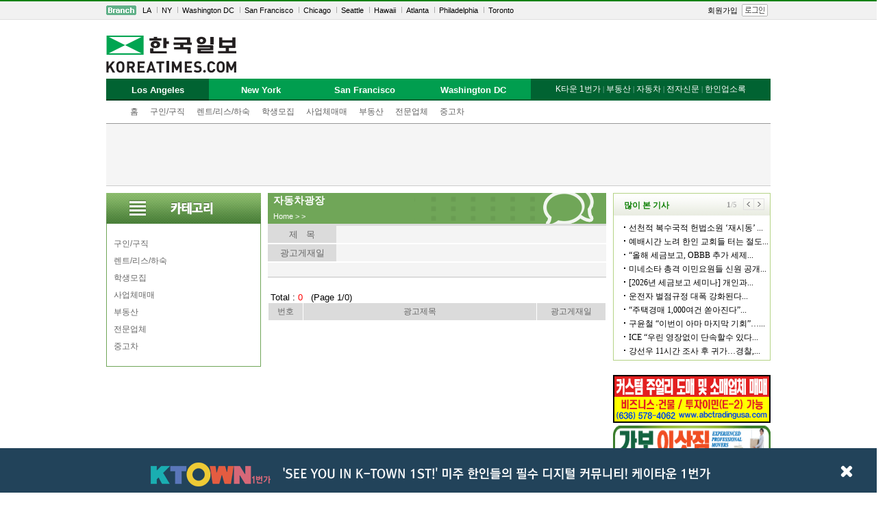

--- FILE ---
content_type: text/html; charset=utf-8
request_url: http://ads.koreatimes.com/sub.html?branch=LA&did=0527&msection=&section=3008&no=204&page=1&action=read&category=&keyword=
body_size: 36759
content:
<html>
<head>
<title>한국일보 안내광고</title>
<meta http-equiv="Content-Type" content="text/html; charset=utf-8">
<meta http-equiv="X-UA-Compatible" content="IE=edge;" />
<link href="../css/ads.css" rel="stylesheet" type="text/css">
<!--[if IE 7]> <link rel='stylesheet' href='../css/ads_ie7.css' type=text/css><![endif]-->
<!--[if IE 8]> <link rel='stylesheet' href='../css/ads_ie8.css' type=text/css><![endif]-->
<script type='text/javascript' src='http://img.koreatimes.com/2015/js/jquery.min.js'></script>
<script type='text/javascript' src='http://img.koreatimes.com/2015/js/jquery-1.9.1.min.js'></script>
<script async src="https://securepubads.g.doubleclick.net/tag/js/gpt.js"></script>


<script language="javascript">
function setCookie(c_name,value,exdays)
{
var exdate=new Date();
exdate.setDate(exdate.getDate() + exdays);
var c_value=escape(value) + ((exdays==null) ? "" : "; expires="+exdate.toUTCString());
document.cookie=c_name + "=" + c_value;
}

function getCookie(c_name)
{
var i,x,y,ARRcookies=document.cookie.split(";");
for (i=0;i<ARRcookies.length;i++)
{
  x=ARRcookies[i].substr(0,ARRcookies[i].indexOf("="));
  y=ARRcookies[i].substr(ARRcookies[i].indexOf("=")+1);
  x=x.replace(/^\s+|\s+$/g,"");
  if (x==c_name)
    {
    return unescape(y);
    }
  }
}

function rotateBannerIdByCnt(position, cnt){
    var i = 0;
    var rotated = false;

    
    //if(!$.cookie(position))
    if(!getCookie(position))
        setCookie(position, 0, 7);
        //$.cookie(position,0,{ expires: 7 });  
        
    
    for(i=0;i<cnt-1;i++){
        //if        ($.cookie(position) == i+"") {
            //$.cookie(position,i+1,{ expires: 7 });
        if(getCookie(position) == i+"") {
            setCookie(position,i+1,7 ); 
            rotated = true;
            return;
        }
    }
    if(!rotated){
        setCookie(position,0,7);
    }
}

    function checkForm() {

        var form = document.searchForm;
        String.prototype.trim = function() {return this.replace(/(^\s*)|(\s*$)|($\s*)/g, "");} 

        var keyword = form.keyword.value;
        
        keyword = keyword.trim();
        
        if( (keyword.length == 0) ) {
            alert("Keyword를 입력하세요!");
            return false;
        }
    }
</script>

<script src="/js/2013_gnb.js" type="text/javascript"></script>
<script type="text/javascript">
function setMenu(){
    if("LA" == "LA"){
        document.getElementById("topmenu_01").style.display = "block";
        document.getElementById("tab01").className = "naviON";
    }else if("LA" == "NY"){
        document.getElementById("topmenu_02").style.display = "block";
        document.getElementById("tab02").className = "naviON";
        }else if("LA" == "SF"){
        document.getElementById("topmenu_03").style.display = "block";
        document.getElementById("tab03").className = "naviON";
        }else if("LA" == "DC"){
        document.getElementById("topmenu_04").style.display = "block";
        document.getElementById("tab04").className = "naviON";
        }
    
}
  
        function func_MenuMore(){
            if(document.getElementById("popMoreMenu").style.display == "none"){
                document.getElementById("popMoreMenu").style.display = "block";
            }else{
                document.getElementById("popMoreMenu").style.display = "none";
            }
        }


</script>

</head>

<body bgcolor="#FFFFFF" leftmargin="0" topmargin="0" marginwidth="0" marginheight="0">

<!-- Layer pop -->
<div id="gotoKt1st_popup" class="gotoKt1st_popup" style="position: fixed; z-index: 99999; width: 100%; height: 65px; background: rgb(34, 67, 90); bottom: 0px; display: none">
	<div style="width: 850px; height: auto; margin: 0 auto">
		<ul style="margin-top: 12px">
			<li style="padding: 5px; display: block; overflow: hidden; float: left;">
				<a href="https://www.ktown1st.com/" target="_blank"><img src="https://www.ktown1st.com/source/img/kt_bottom_logo.png" alt="케이타운1번가 방문하기"></a>
			</li>
			<li style="padding-left: 13px; float: left; padding-top: 12px; font-size: 14px">
				<a href="https://www.ktown1st.com/" target="_blank" style="text-decoration: none; font-size: 18px; color: #ffffff; "><img src="https://www.ktown1st.com/source/img/kt_bottom_tt.png"></a>
			</li>
		</ul>
	</div>
	<div class="popup_bottom" style="position: absolute; top: 24px; right: 21px;">
		<a href="javascript:closePopupNotToday()"><img src="https://www.ktown1st.com/source/img/closed_kt1st.png" style="width: 60%"></a>
	</div>
</div>

	
	
<script type="text/javascript">
	if(getCookie("notToday")!="Y"){
		$("#gotoKt1st_popup").show('fade');
}

function closePopupNotToday(){	             
		setCookie('notToday','Y', 0.02);
		$("#gotoKt1st_popup").hide('fade');
}
function setCookie(name, value, expiredays) {
	var today = new Date();
	    today.setDate(today.getDate() + expiredays);

	    document.cookie = name + '=' + escape(value) + '; path=/; expires=' + today.toGMTString() + ';'
}

function getCookie(name) 
{ 
    var cName = name + "="; 
    var x = 0; 
    while ( x <= document.cookie.length ) 
    { 
        var y = (x+cName.length); 
        if ( document.cookie.substring( x, y ) == cName ) 
        { 
            if ( (endOfCookie=document.cookie.indexOf( ";", y )) == -1 ) 
                endOfCookie = document.cookie.length;
            return unescape( document.cookie.substring( y, endOfCookie ) ); 
        } 
        x = document.cookie.indexOf( " ", x ) + 1; 
        if ( x == 0 ) 
            break; 
    } 
    return ""; 
}
function closeMainPopup(){
	$("#gotoKt1st_popup").hide('fade');
}

</script>
<!--// Layer pop -->
	
<div id="maintop">
    <div id="topgnb_wrap" role="navigation" aria-label="Top navigation toolbar." tabindex="0">
        <div id="topgnb">
            <ul>
                <li class="br_icon">
                    <img src="/images/branch_btn.gif" />
                </li>
                <li class="top_m">
                    <span class="t_m0"><a href="http://www.koreatimes.com/" target="_parent">LA</a></span>
                    <span class="t_m"><a href="http://ny.koreatimes.com" target="_parent">NY</a></span>
                    <span class="t_m"><a href="http://dc.koreatimes.com" target="_parent">Washington DC</a></span>
                    <span class="t_m"><a href="http://sf.koreatimes.com" target="_parent">San Francisco</a></span>
                    <span class="t_m"><a href="http://www.chicagokoreatimes.com/" target="_blank">Chicago</a></span>
                    <span class="t_m"><a href="http://seattle.koreatimes.com/" target="_parent">Seattle</a></span>
                    <span class="t_m"><a href="http://hawaii.koreatimes.com/" target="_parent">Hawaii</a></span>
                    <span class="t_m"><a href="http://www.higoodday.com/" target="_blank">Atlanta</a></span>
                    <span class="t_m"><a href="http://www.philakorean.com/" target="_blank">Philadelphia</a></span>
                    <!--<span class="t_m"><a href="http://www.ikoreatimes.com/" target="_blank">Vancouver</a></span>-->
                    <span class="t_m"><a href="http://www.koreatimes.net/" target="_blank">Toronto</a></span>
                </li>
                </li>
            </ul>

            
            <!-- 로그인 전 -->
            <ul style="float:right">
                <li class="top_mb0">
                    <span><a href="http://member.koreatimes.com/member/member_register_step1.php" target="_parent">회원가입</a></span>
                </li>
                <li class="top_mb0">
                    <a href="http://member.koreatimes.com/member/login.php" target="_parent"><img style="margin-top:-1px" src="/images/login_13.gif" /></a></span>
                </li>
            </ul>
            
        </div>
    </div>
</div>
    <!--    
     ================================== 
               TOP Division           
     ================================== 
    -->

   
    
    
    <!--    
     ================================== 
              LA Top Menu  11.15.2013
     ================================== 
    -->    
    

<div id="wrap_menu_top" style="width:970px; display:block; margin:0 auto;">
    <div id="d_header_branch" style="z-index:102; position:relative">

       <!--***** 한국일보 로고*****-->

        <div id="d_logo">
			<a href="http://www.koreatimes.com"><img src="http://img.koreatimes.com/2015/images/common/logo.png" alt="Koreatimes"></a>
            <!--<a href="http://www.koreatimes.com"><img src="http://service.koreatimes.com/images2/logo/logo_koreatimes.gif" alt="Koreatimes"></a> -->
        </div>

        <!--*****배너 *****-->

        <!--<div id="d_top_banner">
            <div id="d_top_banner_01">
			<a href='http://service.koreatimes.com/lib/banner_action.php?banner_url=http://www.newstarrealty.com/&banner_id=T1&banner_ad_id=20150409' target='_blank'>
			<img src='http://img.koreatimes.com/banner/files/t1/newstar_banner_240x70.gif' width=240 height=70 border=0></a>
            </div>
            <div id="d_top_banner_02">
                <a href='http://service.koreatimes.com/lib/banner_action.php?banner_url=http://www.italkm.com/0_mail/US-KR-iTalkM-other.asp?ref=http://www.other-M.com&banner_id=T2&banner_ad_id=0217' target='_blank'>
                    <img src='http://img.koreatimes.com/banner/files/t2/2016-04A-iTalkM_LA.png' width=240 height=70 border=0>
                </a>
            </div>
        </div>-->
    </div>
    <!--"d_header" close-->

        <div id="lnb">
            <div id="lnb_mn1">
                <h3 class="naviOFF" id="tab01"><a href="http://ads.koreatimes.com/index.php?branch=LA" onMouseOver="setTopmenuTab('topmenu_01')" title="Los Angeles">Los Angeles</a></h3>
                <ul class="snb" style="display: none;" id="topmenu_01">
                    <li>
                        <a href="/index.php?branch=LA">홈</a>
                    </li>
                    <li>
                        <a href="/sub.html?msection=10&branch=LA">구인/구직</a>
                    </li>
                    <li>
                        <a href="/sub.html?msection=12&branch=LA">렌트/리스/하숙</a>
                    </li>
                    <li>
                        <a href="/sub.html?msection=11&branch=LA">학생모집</a>
                    </li>
                    <li>
                        <a href="/sub.html?msection=23&branch=LA">사업체매매</a>
                    </li>
                    <li>
                        <a href="/sub.html?msection=24&branch=LA">부동산</a>
                    </li>
                    <li>
                        <a href="/sub.html?msection=14&branch=LA">전문업체</a>
                    </li>
                    <li>
                        <a href="/sub.html?msection=30&branch=LA">중고차</a>
                    </li>
                </ul>
                <h3 class="naviOFF" id="tab02"><a href="http://ads.koreatimes.com/index.php?branch=NY" onMouseOver="setTopmenuTab('topmenu_02')" title="New York">New York</a></h3>
                <ul class="snb" style="display: none;" id="topmenu_02">
                    <li>
                        <a href="/index.php?branch=LA">홈</a>
                    </li>
                    <li>
                        <a href="/sub.html?msection=10&branch=LA">구인/구직</a>
                    </li>
                    <li>
                        <a href="/sub.html?msection=12&branch=LA">렌트/리스/하숙</a>
                    </li>
                    <li>
                        <a href="/sub.html?msection=11&branch=LA">학생모집</a>
                    </li>
                    <li>
                        <a href="/sub.html?msection=23&branch=LA">사업체매매</a>
                    </li>
                    <li>
                        <a href="/sub.html?msection=24&branch=LA">부동산</a>
                    </li>
                    <li>
                        <a href="/sub.html?msection=14&branch=LA">전문업체</a>
                    </li>
                    <li>
                        <a href="/sub.html?msection=30&branch=LA">중고차</a>
                    </li>
                    
                </ul>
                <h3 class="naviOFF" id="tab03"><a href="http://ads.koreatimes.com/index.php?branch=SF" onMouseOver="setTopmenuTab('topmenu_03')" title="San Francisco">San Francisco</a></h3>
                <ul class="snb" style="display: none;" id="topmenu_03">
                    <li>
                        <a href="/index.php?branch=LA">홈</a>
                    </li>
                    <li>
                        <a href="/sub.html?msection=10&branch=LA">구인/구직</a>
                    </li>
                    <li>
                        <a href="/sub.html?msection=12&branch=LA">렌트/리스/하숙</a>
                    </li>
                    <li>
                        <a href="/sub.html?msection=11&branch=LA">학생모집</a>
                    </li>
                    <li>
                        <a href="/sub.html?msection=23&branch=LA">사업체매매</a>
                    </li>
                    <li>
                        <a href="/sub.html?msection=24&branch=LA">부동산</a>
                    </li>
                    <li>
                        <a href="/sub.html?msection=14&branch=LA">전문업체</a>
                    </li>
                    <li>
                        <a href="/sub.html?msection=30&branch=LA">중고차</a>
                    </li>
                </ul>
                <h3 class="naviOFF" id="tab04"><a href="http://ads.koreatimes.com/index.php?branch=DC" onMouseOver="setTopmenuTab('topmenu_04')" title="Washington DC">Washington DC</a></h3>
                <ul class="snb" style="display: none;" id="topmenu_04">
                    <li>
                        <a href="/index.php?branch=LA">홈</a>
                    </li>
                    <li>
                        <a href="/sub.html?msection=10&branch=LA">구인/구직</a>
                    </li>
                    <li>
                        <a href="/sub.html?msection=12&branch=LA">렌트/리스/하숙</a>
                    </li>
                    <li>
                        <a href="/sub.html?msection=11&branch=LA">학생모집</a>
                    </li>
                    <li>
                        <a href="/sub.html?msection=23&branch=LA">사업체매매</a>
                    </li>
                    <li>
                        <a href="/sub.html?msection=24&branch=LA">부동산</a>
                    </li>
                    <li>
                        <a href="/sub.html?msection=14&branch=LA">전문업체</a>
                    </li>
                    <li>
                        <a href="/sub.html?msection=30&branch=LA">중고차</a>
                    </li>
                </ul>

            </div>
    

    <!-- naviright -->
    <div class="navi_right">
        <div class="srmn">
            <ul>
                <li class="mtx">
				<span><a href="https://www.ktown1st.com/" target="_blank">K타운 1번가</a></span>
				<span style="font-size:11px; color:#9ec4b1; text-decoration:none;">|</span>
				<span><a href="https://www.ktown1st.com/realty" target="_blank">부동산</a></span>
				<span style="font-size:11px; color:#9ec4b1; text-decoration:none;">|</span>
				<span><a href="https://www.ktown1st.com/car" target="_blank">자동차</a></span>
                <span style="font-size:11px; color:#9ec4b1; text-decoration:none;">|</span>
				<span><a href="http://epaper.koreatimes.com" target="_blank">전자신문</a></span>
                <span style="font-size:11px; color:#9ec4b1; text-decoration:none;">|</span>
                <span><a href="http://yp.koreatimes.com/" target="_blank">한인업소록</a></span>
                
                </li>
            </ul>
    </div>         
<!--
      <div class="navi_right2">
       
       <a href="http://www.hankooki.com/" target="_blank"><img src="/images/top/ktimes_sns1.gif" border="0"></a><a href="http://news.hankooki.com/" target="_blank"><img src="/images/top/ktimes_sns2.gif" border="0"></a> 
       <a href="http://www.radioseoul1650.com/" target="_blank"><img src="/images/top/ktimes_sns3.gif" border="0"></a><a href="#" onClick="javascript:window.open('http://www.radioseoul1650.com/live.php', '', 'width=575, height=380', 'menubar=1');" onFocus="blur();"><img src="/images/top/ktimes_sns6.gif" border="0"></a><a href="https://www.facebook.com/koreatimes" target="_blank"><img src="/images/top/ktimes_sns4.gif" border="0"></a><a href="https://twitter.com/koreatimes" target="_blank"><img src="/images/top/ktimes_sns5.gif" border="0"></a>
      </div>
--->			
    </div>
<script>setMenu();</script>
</div>

</body>




<!-- 20221006 파라미터 값이 사용중인데 영문 또는 숫자가 아닌 경우 종료 -->

<div style='clear: both; position: relative; width: 100%; margin: 0 auto; padding: 0 0; border-bottom: 1px solid #ccc; background: #f5f5f5; text-align: center;'>
    <div>
    	 <script async src="https://pagead2.googlesyndication.com/pagead/js/adsbygoogle.js"
	 crossorigin="anonymous"></script>
<!-- Ads_A_L1 -->
<ins class="adsbygoogle"
	 style="display:inline-block;width:728px;height:90px"
	 data-ad-client="ca-pub-1174673199722298"
	 data-ad-slot="3261980803"></ins>
<script>
	 (adsbygoogle = window.adsbygoogle || []).push({});
</script>
    </div>
 </div>

<!-- wing banner_right -->
<div style="width:160px; position:absolute; left:50%; margin-left:495px">
		<script async src="//pagead2.googlesyndication.com/pagead/js/adsbygoogle.js"></script>
		<!-- A_W2_160600 -->
		<ins class="adsbygoogle"
			 style="display:inline-block;width:160px;height:600px"
			 data-ad-client="ca-pub-1174673199722298"
			 data-ad-slot="7412978803"></ins>
		<script>
		(adsbygoogle = window.adsbygoogle || []).push({});
		</script>
</div>

<!-- wing banner_left-->
<div style="width:160px; position:absolute; right:50%; margin-right:495px">
		<script async src="//pagead2.googlesyndication.com/pagead/js/adsbygoogle.js"></script>
		<!-- M_W2_160600 -->
		<ins class="adsbygoogle"
			 style="display:inline-block;width:160px;height:600px"
			 data-ad-client="ca-pub-8545411432202179"
			 data-ad-slot="8252459047"></ins>
		<script>
		(adsbygoogle = window.adsbygoogle || []).push({});
		</script>
</div>


	<table width="970" border="0" cellspacing="0" cellpadding="0" align="center">
				<tr><td colspan="5" height="10"></td></tr>
		<tr valign="top">
			<td width="226" align="center">
				
<table width="226" border="0" cellspacing="0" cellpadding="0">
<tr> 
	<td>
		<table width="100%" border="0" cellspacing="0" cellpadding="0">
		<tr>
			<td height="45" >
			<img src='../images/left/sub_menu8.png' align='absmiddle'>			</td>
		</tr>
		
			
		
		<tr><td><img src="/images/l-2.png" align="top"></td></tr>
		<tr> 
			<td background="/images/l-2.png" align="right" >
	<table width='215' height='25' border='0' cellspacing='0' cellpadding='0' id='leftmunulink'>
    <tr> 
    	<td align='left'>
    			<a href='/sub.html?msection=10&branch=LA'>구인/구직</a>
    	</td>
    </tr>
</table>
<table width='215' height='25' border='0' cellspacing='0' cellpadding='0' id='leftmunulink'>
    <tr> 
    	<td align='left'>
    			<a href='/sub.html?msection=12&branch=LA'>렌트/리스/하숙</a>
    	</td>
    </tr>
</table>
<table width='215' height='25' border='0' cellspacing='0' cellpadding='0' id='leftmunulink'>
    <tr> 
    	<td align='left'>
    			<a href='/sub.html?msection=11&branch=LA'>학생모집 </a>
    	</td>
    </tr>
</table>
<table width='215' height='25' border='0' cellspacing='0' cellpadding='0' id='leftmunulink'>
    <tr> 
    	<td align='left'>
    			<a href='/sub.html?msection=23&branch=LA'>사업체매매</a>
    	</td>
    </tr>
</table>
<table width='215' height='25' border='0' cellspacing='0' cellpadding='0' id='leftmunulink'>
    <tr> 
    	<td align='left'>
    			<a href='/sub.html?msection=24&branch=LA'>부동산</a>
    	</td>
    </tr>
</table>
<table width='215' height='25' border='0' cellspacing='0' cellpadding='0' id='leftmunulink'>
    <tr> 
    	<td align='left'>
    			<a href='/sub.html?msection=14&branch=LA'>전문업체</a>
    	</td>
    </tr>
</table>
<table width='215' height='25' border='0' cellspacing='0' cellpadding='0' id='leftmunulink'>
    <tr> 
    	<td align='left'>
    			<a href='/sub.html?msection=30&branch=LA'>중고차</a>
    	</td>
    </tr>
</table>			</td>
		</tr>
		<tr><td><img src="../images/l-3.png" align="top"></td></tr>
		<tr><td height="30" valign="top"></td></tr>
			  </table>
  </td>
</tr>
</table>
			</td>
			<td width="10">&nbsp;</td>
			
			<td width="494" align="center">
				<table width="494" height="45" border="0" cellspacing="0" cellpadding="0" align="center" id="printLocation">
					

					<tr height="24" >
						<td><font style="font-size:11pt; color:#ffffff;">&nbsp;
						<strong>자동차광장</strong>						</font>
						
						
						
						</td>
					</tr>
					<tr height="21">
                        <td align="left" style="font-size:8pt; color:#ffffff;">
                        &nbsp; <a href=/><font style='font-size:8pt; color:#ffffff; margin-left:2px;'>Home</font></a>  <font style='font-size:8pt; color:#ffffff;'> &gt; </font><a href='/sub.html?msection=&branch=LA'><font style='font-size:8pt; color:#ffffff;'></font></a>  &gt;                         
                    
                        </td>
                    </tr>
					<!--<tr height="3"><td></td></tr>-->
				</table>
				
				<table width="438" border="0" cellspacing="0" cellpadding="0" align="center" style="line-height:120%;font-size:9pt;">
					<tr>
						<td>
							<script>console.log("SELECT * FROM classdata 
					WHERE id = '0203' 
					AND branch  = 'LA' 
					AND section = '3008'
					AND subject <> '' 
					AND type <> 'FBNS' 
					ORDER BY wdate desc, type desc");</script><table border="0" cellpadding="0" cellspacing="0" width='494' align='center'>
<tr>
	<td>
			
		<!--<table height='33'><tr><td></td></tr></table>-->
		
		<!-- 게시판 내용 출력 -->
		<table width='494' border='0' cellpadding='0' cellspacing='0'>
		<tr bgcolor="#DBDBDB"><td height="3"></td></tr>
		<tr> 
			<td height="25" width=100% align=center>
				<table width="100%" cellpadding="0" cellspacing="0" id="boardcontents">
				<tr height="25" >
					<td width="100" bgcolor="#DBDBDB" align="center" >제 &nbsp;&nbsp;목</td>
					<td colspan="4" bgcolor="#F4F4F4" >
						<p style="margin-left:15px"> 					</td>
				</tr>
				</table>
			</td>
		</tr>
		<tr><td height="2"></td></tr>
		<tr width="100%" height="25" >
			<td width="100%" align="center">
				<table width="100%" cellpadding="0" cellspacing="0" id="boardcontents" >
				<tr height="25">
					<td align="center" bgcolor="#DBDBDB" width="100" >광고게재일</td>
					<td align="left" bgcolor="#F4F4F4" >
						<p style="margin-left:15px"></p>
					</td>
        </tr>
			</table>
			</td>
		</tr>
		<tr><td height="2"></td></tr>
		<tr width='494'>
			<td width='100%' align=center valign=top bgcolor="F4F4F4">
				<table width="100%" cellpadding="5" cellspacing="0" id="boardcontents">
				<tr><td height="10"></td></tr>
				<tr><td></td></tr>
				</table>
			</td>
		</tr>
    <tr bgcolor="#DBDBDB"><td height="2"></td></tr>
		</table>

		<table border="0" cellpadding="0" cellspacing="0" width="100%">
			<tr><td height=15 align=center></td></tr>
		</table>
		<table border="0" cellpadding="0" cellspacing="0" width="100%">
			<tr><td align=center>
			</td></tr>
		</table>

		<script language="javascript">
function checkRead() {
   var check_nums = document.read.elements.length;
   for(var i = 0; i < check_nums; i++) {
      var checkbox_obj = eval("document.read.elements[" + i + "]");
      if(checkbox_obj.checked == true) {
         break;
      }
   }
   if(i == check_nums) {
      alert("먼저 읽고자 하는 게시물을 선택하여 주십시오.");
      return;   
   } else {
      document.read.submit();
   }   
}
</script>


<table width="100%" cellpadding="3" cellspacing="0" border=0 align=center>
<tr><td height="5"></td></tr>
</table>

<table border="0" cellpadding="0" cellspacing="0" width='494' align='center'>
<tr>
	<td>
		<!-------------------- Top Table ---------------------------->
		<table border="0" cellpadding="0" cellspacing="0" width="100%" id="boardtotal">
		<tr>
			<td>
				<div style="float:left;"><font color=black>
				&nbsp;Total : <font color='red'>
				0</font>&nbsp;&nbsp; (Page 1/0)</div>
			</td>
		</tr>
		</table>
		<!-------------------- Top Table ------------------------------>

		<!-------------------- Space Table ----------------------------
		<table border="0" cellpadding="0" cellspacing="0" width="100%">
		<tr><td height="5"></td></tr>
		</table>->
		<!-------------------- Space Table ----------------------------->
			
		<table width="100%" border="0" cellspacing="0" cellpadding="0">
<tr>
	<td>
		<table width="494" border="0" cellspacing="1" cellpadding="0" id="boardtitle">
		<tr bgcolor="#dbdbdb" height="25" >
			<td width="50" bgcolor="#dbdbdb" align="center" >번호</td>
				<td bgcolor='#dbdbdb' align='center' >광고제목</td><td width='100' bgcolor='#dbdbdb' align='center' >광고게재일</td>    	
    	
    </tr>

				</table>
	</td>
</tr>
</table>

		<!----------------------- 공백 간격 ------------------------------------->
		<table border="0" cellpadding="0" cellspacing="0" width="100%">
		<tr><td height="5"></td></tr>
		</table>
		<!----------------------- 공백 간격 ------------------------------------->


		<!-------------------------- 쪽 번호 링크 뿌려주기 ----------------------->
		<table border="0" width="100%" cellspacing="0" cellpadding="0" height="24" id="board_page_link">
		<tr>
			<td align=center>
						</td>
		  </tr>
		</table>
		<!-------------------------- 쪽 번호 링크 뿌려주기 ----------------------->
	</td>
</tr>
</table>

		</td>
	</tr>
</table>
						</td>
					</tr>
					            <tr>
            <td colspan="3" height="30">
				<!--잡코리아usa 8.8.2018 서비스 재개 8.21.2018 --->
				<!-- <div style="margin-top: 20px">
					<iframe name='jobkoreausa' class='jobkoreausa' src='http://service.koreatimes.com/promotion/jobkoreausa_n/' width='100%' frameborder='0' height='280px' scrolling='no'></iframe>
				</div>		 -->		
				<!--/// ---->
            </td>
            </tr>
				</table>
			</td>

			<td width="10">&nbsp;</td>
			<td width="230">
				
<!--***** 많이 본 기사  *****-->

 <div id="d_bestclick" class='ads_bestclick'>  	
 	<iframe src="http://service.koreatimes.com/html/2015/bestclick.php" width="230px" height="250px" marginwidth="0" frameborder="0" scrolling="no" marginheight="0"></iframe>
 </div>


<div>
	<ul>
		<li>
			<a href="#" onclick="window.open('http://service.koreatimes.com/lib/banner_action.php?&banner_id=T1&banner_ad_id=41201701&banner_url=http://img.koreatimes.com/banner/files/class/KAA_abctradingco_1018-2.png', 'KAA_abctradingco', 'toolbar=no, location=no, status=no, menubar=no, scrollbars=no, resizable=no, width=600px, height=400px')"> <img src="http://img.koreatimes.com/banner/files/class/KAA_abctradingco_1018-1.png" border="0" width="230" height="70" alt="KAA_abctradingco"></a>	
		</li>
		<li>
			<a href="#" onclick="window.open('http://img.koreatimes.com/banner/files/OD10250108_gabo.jpg', '가보 이삿짐', 'toolbar=no, location=no, status=no, menubar=no, scrollbars=no, resizable=no, width=480px, height=706px')"><img src="/images/yp_bn_01.png" /></a>
		</li>
		<li>
			<a href="http://www.howcomputer.com" target="_blank"><img src="/images/yp_bn_07.png" border="0" /></a>
		</li>
<!---
		<li>
			<a href="http://www.quickcashfundingllc.com" target="_blank"><img src="/images/yp_bn_02.jpg" /></a>
		</li>
---->
		<li>
			<img src="/images/yp_bn_03.gif" />
		</li>
		<li>
			<img src="/images/yp_bn_05.jpg" />
		</li>
		<li>
			<img src="/images/yp_bn_06.jpg" />
		</li>
	    	</ul>
		<!--
		<div style="margin-bottom: 10px;"><a href="http://www.windsorquickfunding.loans/" target="_blank"><img src="/images/yp_bn_04.jpg" border="0" /></a></div> -->
		<!--
		<div style='margin-bottom:10px;'><script>if(window.attachEvent) {
		 window.attachEvent('onload', function() { rotateBannerIdByCnt('CR1', 1); });
	}
	else if(window.addEventListener) {
		 window.addEventListener('load', function(){ rotateBannerIdByCnt('CR1', 1); } );
	}</script><a href='http://ads.koreatimes.com/lib/banner_action.php?banner_url=http%3A%2F%2Fwww.quickcashfundingllc.com&banner_id=CR1&banner_ad_id=163' target='_blank'><img src='http://img.koreatimes.com/banner/files/CR1133847carloan1.jpg' width='230' height='70' alt='' border='0' /></a></div><div style='margin-bottom:10px;'><script>if(window.attachEvent) {
		 window.attachEvent('onload', function() { rotateBannerIdByCnt('CR2', 1); });
	}
	else if(window.addEventListener) {
		 window.addEventListener('load', function(){ rotateBannerIdByCnt('CR2', 1); } );
	}</script><img src='http://img.koreatimes.com/banner/files/CR2171113CR3114307CR31551533Platinum-banner.gif' width='230' height='70' alt='' border='0' /></div><div style='margin-bottom:10px;'><script>if(window.attachEvent) {
		 window.attachEvent('onload', function() { rotateBannerIdByCnt('CR3', 1); });
	}
	else if(window.addEventListener) {
		 window.addEventListener('load', function(){ rotateBannerIdByCnt('CR3', 1); } );
	}</script><img src='http://img.koreatimes.com/banner/files/CR2142837YS_Trasnlator.jpg' width='230' height='70' alt='' border='0' /></div><div style='margin-bottom:10px;'><script>if(window.attachEvent) {
		 window.attachEvent('onload', function() { rotateBannerIdByCnt('CR4', 1); });
	}
	else if(window.addEventListener) {
		 window.addEventListener('load', function(){ rotateBannerIdByCnt('CR4', 1); } );
	}</script><a href='http://ads.koreatimes.com/lib/banner_action.php?banner_url=http%3A%2F%2Fwww.impactra.net&banner_id=CR4&banner_ad_id=417' target='_blank'><img src='http://img.koreatimes.com/banner/files/CR4134655IMPACTRA.jpg' width='230' height='70' alt='' border='0' /></a></div>-->
<!--<div style="margin-bottom: 10px; width: 230; height: 70;"><img src="/images/aaa.gif" /></div>-->
<!--<div style="margin-bottom: 10px;"><img src="/images/banner_test.gif" /></div>
<div style="margin-bottom: 10px;"><img src="/images/banner_test.gif" /></div>
<div><img src="/images/banner_test.gif" /></div>-->	
	
		<!--table width="230" border="0" cellspacing="0" cellpadding="0" >
		<tr>
			<td height="29" style="background-image:url(/images/right/news_top.gif);background-repeat:no-repeat;">
			</td>
		</tr>
		<tr> 
			<td align="center" style="background-image:url(/images/right/news_middle.gif);">
				<table width="230" border="0" cellspacing="0" cellpadding="0" >
				<tr>
					<td width="10">
					<td width="220">
											</td>
				</tr>
				</table>
			</td>
		</tr>
		<tr><td height="8" style="background-image:url(/images/right/news_bottom.gif);"></td></tr>
		</table-->
		<!--오늘의 뉴스 게시판 끝-->

</div>

				
			</td>
		</tr>
		<tr><td colspan="5" height="10"></td></tr>
	</table>
	
	<div class="wrap_bottom_link">
	<ul class="wrap_box_menu">
	<li style="width:193px; height:51px;float:left; list-style: none;display: list-item; text-align: -webkit-match-parent; margin:0; padding:0"><a href="http://service.koreatimes.com/info/subscribe.html" target="_blank" class="img_business link_media" title="정기구독">정기구독</a></li><li style="width:194px; height:51px;float:left; list-style: none;display: list-item; text-align: -webkit-match-parent;margin:0; padding:0"><a href="http://service.koreatimes.com/info/ad.html" target="_blank" class="img_business link_npads" title="신문광고">신문광고</a></li><li style="width:194px; height:51px;float:left; list-style: none;display: list-item; text-align: -webkit-match-parent;margin:0; padding:0"><a href="http://ticket.koreatimes.com/class/" target="_blank" class="img_business link_ads" title="안내광고">안내광고</a></li><li style="width:194px; height:51px;float:left; list-style: none;display: list-item; text-align: -webkit-match-parent;margin:0; padding:0"><a href="http://epaper.koreatimes.com" target="_blank" class="img_business link_enews" title="전자신문">전자신문</a></li><li style="width:197px; height:51px;float:left; list-style: none;display: list-item; text-align: -webkit-match-parent;margin:0; padding:0"><a href="http://yp.koreatimes.com" target="_blank" class="img_business link_yp" title="한인업소록">한인업소록</a></li>
	</ul>
</div>

<div id="ktimesFoot">
		<h4><a href="http://service.koreatimes.com/info/about.html" style="color:#888" target="_blank">회사안내</a><span class="line_vert"> | </span><a href="http://service.koreatimes.com/info/subscribe.html" style="color:#888" target="_blank">구독신청</a><span class="line_vert"> | </span><a href="http://service.koreatimes.com/info/ad.html" style="color:#888" target="_blank">광고신청</a><span class="line_vert"> | </span><a href="http://ticket.koreatimes.com/class/" style="color:#888" target="_blank">안내광고신청</a><span class="line_vert"> | </span><a href="http://service.koreatimes.com/info/reader.html" style="color:#888" target="_blank">독자의견</a><span class="line_vert"> | </span><a href="http://service.koreatimes.com/info/delivery_acd.html" style="color:#888" target="_blank">배달사고접수</a><!--<span class="line_vert"> | </span><a href="#" style="color:#888" target="_blank">주간운세</a>--></h4>
		<span>Copyright&copy; <a href="http://www.koreatimes.com/" target="_blank" class="copyright_font">The Korea Times</a> All rights reserved.</span>
</div>

<style>
.wrap_bottom_link {/*overflow: hidden;*/ width: 972px; /*padding-top: 5px; padding-bottom: 10px;*/ clear:both; display:block; margin:0 auto;}
.wrap_bottom_link .wrap_box_menu {width: 100%;height: 51px;padding-top: 4px;margin: 0 auto;}
.img_business {display: block;overflow: hidden;float: left;height: 87px;background: url(/images/footer_13.gif) no-repeat 0 0;text-indent: -999em;line-height: 0;}


.wrap_bottom_link .link_media {display:inline-block; width: 193px;height: 51px;background-position: 0 0;}
.wrap_bottom_link .link_npads {display:inline-block; width: 194px;height: 51px;background-position: -193px 0;}
.wrap_bottom_link .link_ads {display:inline-block; width: 194px;height: 51px;background-position: -387px 0;}
.wrap_bottom_link .link_enews {display:inline-block; width: 194px;height: 51px;background-position: -581px 0px;}
.wrap_bottom_link .link_yp {display:inline-block; width: 197px;height: 51px;background-position: -775px 0;}


#ktimesFoot {width: 972px;margin: 0 auto;clear: both;font-size: 12px;line-height: 160%;padding-bottom: 10px;text-align: center;}
#ktimesFoot h4 {margin: 8px 0 4px;font-size: 12px;font-weight: normal;}
#ktimesFoot a:link {color: #888;text-decoration: none;}
#ktimesFoot h4 .line_vert {color: #a9aebd;}
#ktimesFoot .copyright_font {color: #0f8112}
</style>






<script type="text/javascript" src="http://wcs.naver.net/wcslog.js"></script> 
<script type="text/javascript"> 
	if(!wcs_add) var wcs_add = {}; 
	wcs_add["wa"] = "11cbd3b27725b90"; 
	wcs_do(); 
</script>

<script>
  (function(i,s,o,g,r,a,m){i['GoogleAnalyticsObject']=r;i[r]=i[r]||function(){
  (i[r].q=i[r].q||[]).push(arguments)},i[r].l=1*new Date();a=s.createElement(o),
  m=s.getElementsByTagName(o)[0];a.async=1;a.src=g;m.parentNode.insertBefore(a,m)
  })(window,document,'script','//www.google-analytics.com/analytics.js','ga');

  ga('create', 'UA-1420816-35', 'auto');
  ga('send', 'pageview');
  
  ga('create', 'UA-1420816-2', 'auto', 'ads');
  ga('ads.send', 'pageview');


</script>


</body>

</html>


--- FILE ---
content_type: text/html; charset=utf-8
request_url: http://service.koreatimes.com/html/2015/bestclick.php
body_size: 14791
content:

<html>
<head>
<title>한국일보 많이본기사</title>
<meta http-equiv="Content-Type" content="text/html; charset=utf-8">
<!--<link rel="stylesheet" type="text/css" href="http://service.koreatimes.com/html/frontpage/css/tabs.css?v=1.0" >-->
<style type="text/css">
body, div, ul, li {color:#000; font-size:12px; font-family:gulim, verdana, simsun; margin:0; padding:0; border:none;}
a:link, a:hover, a:visited, a:active {text-decoration:none; outline:0; margin:0; padding:0;}
a:link, a:visited, a:active {color:#000;}
a:hover {color:#068c49;}


.bestclick_new {position:relative; border:solid 1px #b5d386; background:url(/images2/main/box_top.gif) repeat-x top; margin:0 0 10px 0; height:243px; }
.bestclick_title {height:30px; color:#0f8107; text-align:left; font-weight:bold; padding:9px 0 0 15px; margin-bottom:1px;}
.bestclick_content {text-align:left; padding:0 0 10px 0;}
#page-wrap {width:230px; height:30px;}
#page-wrap ul:first-child {position:absolute; top:0; right:0;}
#page-wrap li {line-height:20px!important; list-style:none!important;}

.ads_bestclick #page-wrap li {width:210px; overflow:hidden; white-space:nowrap; text-overflow:ellipsis;}

.ui-tabs-nav {list-style: none!important; position:relative; overflow: hidden; top:1px; z-index:1000; }
.ui-tabs-nav li {position:relative; float:left; margin:0 2px -1px 0;}
.ui-tabs-nav li a {float:left; text-decoration:none; color:black;}
.ui-tabs-nav li.ui-tabs-selected {padding-bottom:1px; border-bottom-width: 0;}
.ui-tabs-nav li.ui-tabs-selected a, .ui-tabs-nav li.ui-state-disabled a, .ui-tabs-nav li.ui-state-processing a {cursor:text; }
.ui-tabs-nav li a, .ui-tabs.ui-tabs-collapsible .ui-tabs-nav li.ui-tabs-selected a  {cursor:pointer; } 
.ui-tabs-panel {display:block; border-width: 0; background:none; position:relative;}
.ui-tabs-panel li {width:215px; height:20px; overflow:hidden; white-space:nowrap; text-overflow:ellipsis;}
.ui-tabs-hide 	{display:none !important; }


a.mover {position:absolute; margin-left:5px; margin-top:1px;width:20px; height:17px;}
.next-tab {top:-34px; right:05px; background:url(/images/btn_next.gif) no-repeat; width:20px; height:16px;}
.prev-tab {top:-34px; right:21px; background:url(/images/btn_prev.gif) no-repeat; width:20px; height:16px;}
.rotation {position:absolute; top:-41px; right:50px; color:#bcbcbc; font-size:11px; font-weight:bold;}
.rotation span {color:#979797;}
</style>
<script src="http://img.koreatimes.com/2015/js/jquery-1.9.1.min.js"></script>
<script src="http://service.koreatimes.com/html/2015/jquery-migrate-1.2.1.min.js"></script>
<script src="http://img.koreatimes.com/2015/js/jquery-ui-1.7.custom.min.js" type="text/javascript"></script>
</head>

<body>

<div id="d_bestclick" class="bestclick_new">
<div class="bestclick_title">
많이 본 기사
</div>
<div class="bestclick_content">
<div id="page-wrap">
<div id="tabs_paging">
<ul style="display:none">
<li><a href="#kttab1">1</a></li>
<li><a href="#kttab2">2</a></li>
<li><a href="#kttab3">3</a></li>
<li><a href="#kttab4">4</a></li>
<li><a href="#kttab5">5</a></li>
</ul>
<div id='kttab1' class='ui-tabs-panel'><ul><li> <img src='/img/center_dot_black.jpg' style='margin-bottom:4px; margin-right : 5px;'><a href='http://www.koreatimes.com/article/20260202/1599623' target='_parent'>선천적 복수국적 헌법소원 ‘재시동’ ...</a></li><li> <img src='/img/center_dot_black.jpg' style='margin-bottom:4px; margin-right : 5px;'><a href='http://www.koreatimes.com/article/20260202/1599614' target='_parent'>예배시간 노려 한인 교회들 터는 절도...</a></li><li> <img src='/img/center_dot_black.jpg' style='margin-bottom:4px; margin-right : 5px;'><a href='http://www.koreatimes.com/article/20260202/1599480' target='_parent'>“올해 세금보고, OBBB 추가 세제...</a></li><li> <img src='/img/center_dot_black.jpg' style='margin-bottom:4px; margin-right : 5px;'><a href='http://www.koreatimes.com/article/20260202/1599619' target='_parent'>미네소타 총격 이민요원들 신원 공개...</a></li><li> <img src='/img/center_dot_black.jpg' style='margin-bottom:4px; margin-right : 5px;'><a href='http://www.koreatimes.com/article/20260202/1599576' target='_parent'>[2026년 세금보고 세미나] 개인과...</a></li><li> <img src='/img/center_dot_black.jpg' style='margin-bottom:4px; margin-right : 5px;'><a href='http://www.koreatimes.com/article/20260203/1599631' target='_parent'>운전자 벌점규정 대폭 강화된다...</a></li><li> <img src='/img/center_dot_black.jpg' style='margin-bottom:4px; margin-right : 5px;'><a href='http://www.koreatimes.com/article/20260202/1599578' target='_parent'>“주택경매 1,000여건 쏟아진다”...</a></li><li> <img src='/img/center_dot_black.jpg' style='margin-bottom:4px; margin-right : 5px;'><a href='http://www.koreatimes.com/article/20260203/1599692' target='_parent'>구윤철 “이번이 아마 마지막 기회”…...</a></li><li> <img src='/img/center_dot_black.jpg' style='margin-bottom:4px; margin-right : 5px;'><a href='http://www.koreatimes.com/article/20260203/1599636' target='_parent'>ICE “우린 영장없이 단속할수 있다...</a></li><li> <img src='/img/center_dot_black.jpg' style='margin-bottom:4px; margin-right : 5px;'><a href='http://www.koreatimes.com/article/20260203/1599691' target='_parent'>강선우 11시간 조사 후 귀가…경찰,...</a></li></ul></div><div id='kttab2' class='ui-tabs-panel ui-tabs-hide'><ul><li> <img src='/img/center_dot_black.jpg' style='margin-bottom:4px; margin-right : 5px;'><a href='http://www.koreatimes.com/article/20260203/1599693'  target='_parent'>이란 대통령 “미국과 공정·공평한 협...</a></li><li> <img src='/img/center_dot_black.jpg' style='margin-bottom:4px; margin-right : 5px;'><a href='http://www.koreatimes.com/article/20260203/1599647'  target='_parent'>고소득자는 ‘재택’…저소득자는 ‘나홀...</a></li><li> <img src='/img/center_dot_black.jpg' style='margin-bottom:4px; margin-right : 5px;'><a href='http://www.koreatimes.com/article/20260203/1599690'  target='_parent'>1인1표제 고개 넘은 정청래…눈앞엔 ...</a></li><li> <img src='/img/center_dot_black.jpg' style='margin-bottom:4px; margin-right : 5px;'><a href='http://www.koreatimes.com/article/20260203/1599696'  target='_parent'>“쏘니 덕에 떴는데 버린다고?” 부앙...</a></li><li> <img src='/img/center_dot_black.jpg' style='margin-bottom:4px; margin-right : 5px;'><a href='http://www.koreatimes.com/article/20260203/1599644'  target='_parent'>증세안 50여개 발의…도대체...</a></li><li> <img src='/img/center_dot_black.jpg' style='margin-bottom:4px; margin-right : 5px;'><a href='http://www.koreatimes.com/article/20260203/1599694'  target='_parent'>조현 외교장관, 美 도착…美국무와 회...</a></li><li> <img src='/img/center_dot_black.jpg' style='margin-bottom:4px; margin-right : 5px;'><a href='http://www.koreatimes.com/article/20260203/1599641'  target='_parent'>미동부한인스키협, 버티컬 챌린지 금메...</a></li><li> <img src='/img/center_dot_black.jpg' style='margin-bottom:4px; margin-right : 5px;'><a href='http://www.koreatimes.com/article/20260203/1599695'  target='_parent'>‘무려 몸값 5배 뛰었다’ EPL도 ...</a></li><li> <img src='/img/center_dot_black.jpg' style='margin-bottom:4px; margin-right : 5px;'><a href='http://www.koreatimes.com/article/20260203/1599646'  target='_parent'>김동찬 대표(시민참여센터) ‘북 토크...</a></li><li> <img src='/img/center_dot_black.jpg' style='margin-bottom:4px; margin-right : 5px;'><a href='http://www.koreatimes.com/article/20260202/1599612'  target='_parent'>한인 경관 인종차별 피해 ‘법정행’...</a></li></ul></div><div id='kttab3' class='ui-tabs-panel ui-tabs-hide'><ul><li> <img src='/img/center_dot_black.jpg' style='margin-bottom:4px; margin-right : 5px;'><a href='http://www.koreatimes.com/article/20260203/1599626'target='_parent'>박근형 “3대가 연기.. ‘사랑의 불...</a></li><li> <img src='/img/center_dot_black.jpg' style='margin-bottom:4px; margin-right : 5px;'><a href='http://www.koreatimes.com/article/20260203/1599697'target='_parent'>63kg서 더 빠졌나? 고지용, 볼까...</a></li><li> <img src='/img/center_dot_black.jpg' style='margin-bottom:4px; margin-right : 5px;'><a href='http://www.koreatimes.com/article/20260203/1599656'target='_parent'>美 주니어 국가대표 2명 배출...</a></li><li> <img src='/img/center_dot_black.jpg' style='margin-bottom:4px; margin-right : 5px;'><a href='http://www.koreatimes.com/article/20260202/1599622'target='_parent'>LA 카운티 ‘홍역 비상’ LAX·디...</a></li><li> <img src='/img/center_dot_black.jpg' style='margin-bottom:4px; margin-right : 5px;'><a href='http://www.koreatimes.com/article/20260203/1599630'target='_parent'>‘케데헌’ K-팝 최초 그래미상 수상...</a></li><li> <img src='/img/center_dot_black.jpg' style='margin-bottom:4px; margin-right : 5px;'><a href='http://www.koreatimes.com/article/20260203/1599662'target='_parent'>‘청소년 정신건강 응급처치자’ 교육 ...</a></li><li> <img src='/img/center_dot_black.jpg' style='margin-bottom:4px; margin-right : 5px;'><a href='http://www.koreatimes.com/article/20260203/1599699'target='_parent'>자택서 뱀에 물려 사망..26살 女가...</a></li><li> <img src='/img/center_dot_black.jpg' style='margin-bottom:4px; margin-right : 5px;'><a href='http://www.koreatimes.com/article/20260203/1599676'target='_parent'>부고-글로벌어린이재단 김숙자 전 회장...</a></li><li> <img src='/img/center_dot_black.jpg' style='margin-bottom:4px; margin-right : 5px;'><a href='http://www.koreatimes.com/article/20260203/1599657'target='_parent'>“북중미 월드컵 공동 응원전에 만전”...</a></li><li> <img src='/img/center_dot_black.jpg' style='margin-bottom:4px; margin-right : 5px;'><a href='http://www.koreatimes.com/article/20260203/1599659'target='_parent'>타이슨스서 설날 문화 공연 열린다...</a></li></ul></div><div id='kttab4' class='ui-tabs-panel ui-tabs-hide'><ul><li> <img src='/img/center_dot_black.jpg' style='margin-bottom:4px; margin-right : 5px;'><a href='http://www.koreatimes.com/article/20260202/1599615'target='_parent'>이번주 이례적 더위 내주 기온 급락 ...</a></li><li> <img src='/img/center_dot_black.jpg' style='margin-bottom:4px; margin-right : 5px;'><a href='http://www.koreatimes.com/article/20260203/1599645'target='_parent'>선천적 복수국적 헌법소원 재시동 건다...</a></li><li> <img src='/img/center_dot_black.jpg' style='margin-bottom:4px; margin-right : 5px;'><a href='http://www.koreatimes.com/article/20260202/1599607'target='_parent'>텃밭 텍사스서 지지율 31%p 잃은 ...</a></li><li> <img src='/img/center_dot_black.jpg' style='margin-bottom:4px; margin-right : 5px;'><a href='http://www.koreatimes.com/article/20260203/1599663'target='_parent'>이화여대 동창회 스미소니언 특별전 견...</a></li><li> <img src='/img/center_dot_black.jpg' style='margin-bottom:4px; margin-right : 5px;'><a href='http://www.koreatimes.com/article/20260203/1599665'target='_parent'>워싱턴 인하대동문회 7일 신년모임...</a></li><li> <img src='/img/center_dot_black.jpg' style='margin-bottom:4px; margin-right : 5px;'><a href='http://www.koreatimes.com/article/20260203/1599700'target='_parent'>전과 6범, 가짜뉴스 3번..”임성근...</a></li><li> <img src='/img/center_dot_black.jpg' style='margin-bottom:4px; margin-right : 5px;'><a href='http://www.koreatimes.com/article/20260203/1599650'target='_parent'>뉴저지한국학교 봄학기 교사연수...</a></li><li> <img src='/img/center_dot_black.jpg' style='margin-bottom:4px; margin-right : 5px;'><a href='http://www.koreatimes.com/article/20260202/1599567'target='_parent'>지난해 가장 많이 팔린 차는… 승용차...</a></li><li> <img src='/img/center_dot_black.jpg' style='margin-bottom:4px; margin-right : 5px;'><a href='http://www.koreatimes.com/article/20260203/1599698'target='_parent'>“멤버 가족이 사기극 벌여” 뉴진스 ...</a></li><li> <img src='/img/center_dot_black.jpg' style='margin-bottom:4px; margin-right : 5px;'><a href='http://www.koreatimes.com/article/20260203/1599648'target='_parent'>에스더하재단 정신건강 응급처치 무료교...</a></li></ul></div><div id='kttab5' class='ui-tabs-panel ui-tabs-hide'><ul><li> <img src='/img/center_dot_black.jpg' style='margin-bottom:4px; margin-right : 5px;'><a href='http://www.koreatimes.com/article/20260202/1599555' target='_parent'>왜 델라웨어와 와이오밍인가?...</a></li><li> <img src='/img/center_dot_black.jpg' style='margin-bottom:4px; margin-right : 5px;'><a href='http://www.koreatimes.com/article/20260203/1599673' target='_parent'>K김치세계연대 총영사 간담회...</a></li><li> <img src='/img/center_dot_black.jpg' style='margin-bottom:4px; margin-right : 5px;'><a href='http://www.koreatimes.com/article/20260203/1599629' target='_parent'>[신년행사 게시판] 서울교대 미주 동...</a></li><li> <img src='/img/center_dot_black.jpg' style='margin-bottom:4px; margin-right : 5px;'><a href='http://www.koreatimes.com/article/20260203/1599651' target='_parent'>경기교사필하모닉오케스트라  카네기홀 ...</a></li><li> <img src='/img/center_dot_black.jpg' style='margin-bottom:4px; margin-right : 5px;'><a href='http://www.koreatimes.com/article/20260202/1599604' target='_parent'>트럼프, 엡스타인 관계 농담 그래미상...</a></li><li> <img src='/img/center_dot_black.jpg' style='margin-bottom:4px; margin-right : 5px;'><a href='http://www.koreatimes.com/article/20260203/1599652' target='_parent'>한인 브랜든 김 등 선전 기대...</a></li><li> <img src='/img/center_dot_black.jpg' style='margin-bottom:4px; margin-right : 5px;'><a href='http://www.koreatimes.com/article/20260203/1599702' target='_parent'>미·러 핵군축협정 만료앞 중·러 공조...</a></li><li> <img src='/img/center_dot_black.jpg' style='margin-bottom:4px; margin-right : 5px;'><a href='http://www.koreatimes.com/article/20260202/1599565' target='_parent'>PCB 은행, 고금리 정기적금 출시...</a></li><li> <img src='/img/center_dot_black.jpg' style='margin-bottom:4px; margin-right : 5px;'><a href='http://www.koreatimes.com/article/20260202/1599621' target='_parent'>“LA를 더욱 깨끗하게”… 클린정책 ...</a></li><li> <img src='/img/center_dot_black.jpg' style='margin-bottom:4px; margin-right : 5px;'><a href='http://www.koreatimes.com/article/20260203/1599628' target='_parent'>‘수염 덥수룩’..日서 자연인 이진욱...</a></li></ul></div>
</div>	
</div></body>
</html>



--- FILE ---
content_type: text/html; charset=utf-8
request_url: https://www.google.com/recaptcha/api2/aframe
body_size: 268
content:
<!DOCTYPE HTML><html><head><meta http-equiv="content-type" content="text/html; charset=UTF-8"></head><body><script nonce="ZwNpI4UeiJBZVBJLAcbB_Q">/** Anti-fraud and anti-abuse applications only. See google.com/recaptcha */ try{var clients={'sodar':'https://pagead2.googlesyndication.com/pagead/sodar?'};window.addEventListener("message",function(a){try{if(a.source===window.parent){var b=JSON.parse(a.data);var c=clients[b['id']];if(c){var d=document.createElement('img');d.src=c+b['params']+'&rc='+(localStorage.getItem("rc::a")?sessionStorage.getItem("rc::b"):"");window.document.body.appendChild(d);sessionStorage.setItem("rc::e",parseInt(sessionStorage.getItem("rc::e")||0)+1);localStorage.setItem("rc::h",'1770144596557');}}}catch(b){}});window.parent.postMessage("_grecaptcha_ready", "*");}catch(b){}</script></body></html>